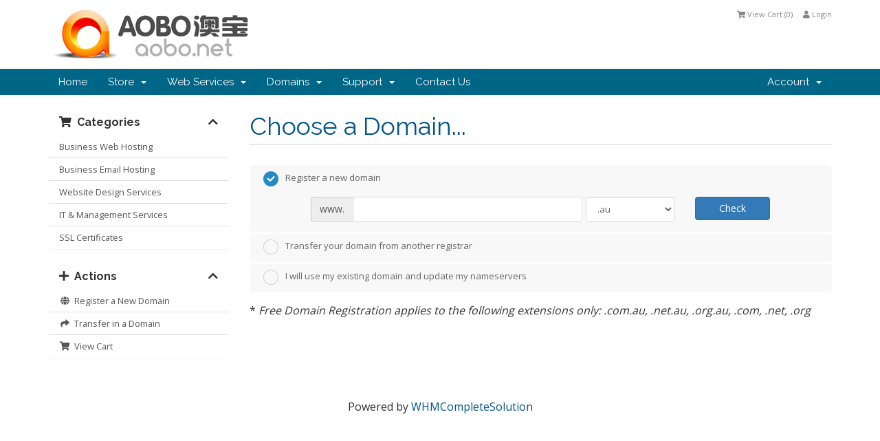

--- FILE ---
content_type: text/html; charset=utf-8
request_url: https://www.aobo.net/cart.php?a=add&pid=1
body_size: 56139
content:
<!DOCTYPE html>
<html lang="en">
<head>
    <meta charset="utf-8" />
    <meta http-equiv="X-UA-Compatible" content="IE=edge">
    <meta name="viewport" content="width=device-width, initial-scale=1">
    <title>Shopping Cart - Online Business Solutions for Australian Businesses</title>

    <!-- Styling -->
<link href="//fonts.googleapis.com/css?family=Open+Sans:400,600|Raleway:400,700" rel="stylesheet">
<link href="/templates/aobo/css/all.min.css?v=e1c92b" rel="stylesheet">
<link href="/templates/aobo/css/custom.css" rel="stylesheet">

<!-- HTML5 Shim and Respond.js IE8 support of HTML5 elements and media queries -->
<!-- WARNING: Respond.js doesn't work if you view the page via file:// -->
<!--[if lt IE 9]>
  <script src="https://oss.maxcdn.com/libs/html5shiv/3.7.0/html5shiv.js"></script>
  <script src="https://oss.maxcdn.com/libs/respond.js/1.4.2/respond.min.js"></script>
<![endif]-->

<script type="text/javascript">
    var csrfToken = 'e0ab8a616bf1b8ddfd4679e2a155c5929e8ede42',
        markdownGuide = 'Markdown Guide',
        locale = 'en',
        saved = 'saved',
        saving = 'autosaving';
</script>
<script src="/templates/aobo/js/scripts.min.js?v=e1c92b"></script>


    
        <script data-cfasync="false" src="//cdnjs.cloudflare.com/ajax/libs/toastr.js/latest/js/toastr.min.js"></script>
        <link href="//cdnjs.cloudflare.com/ajax/libs/toastr.js/latest/css/toastr.min.css" rel="stylesheet" />
        <script data-cfasync="false" src="/modules/registrars/synergywholesaledomains/js/functions.min.js?v=2.3.0"></script>
        <link rel="stylesheet" type="text/css" href="/modules/registrars/synergywholesaledomains/css/synergywholesaledomains.min.css?v=2.3.0" />
    
<script type="text/javascript">

var _gaq = _gaq || [];
_gaq.push(['_setAccount', 'UA-44283747-4']);
_gaq.push(['_trackPageview']);

(function() {
var ga = document.createElement('script'); ga.type = 'text/javascript'; ga.async = true;
ga.src = ('https:' == document.location.protocol ? 'https://ssl' : 'http://www') + '.google-analytics.com/ga.js';
var s = document.getElementsByTagName('script')[0]; s.parentNode.insertBefore(ga, s);
})();

</script>




<!-- Dynamic Template Compatibility -->
<!-- Please update your theme to include or have a comment on the following to negate dynamic inclusion -->
<link rel="stylesheet" type="text/css" href="/assets/css/fontawesome-all.min.css" />

</head>
<body>



<section id="header">
    <div class="container">

        <!-- Top Bar -->
        <div id="top-nav">
            <!-- Language -->
                        <!-- Login/Account Notifications -->
                            <div class="pull-right nav">
                    <a href="#" class="quick-nav" data-toggle="popover" id="loginOrRegister" data-placement="bottom"><i class="fa fa-user"></i> Login</a>
                    <div id="loginOrRegisterContent" class="hidden">
                        <form action="https://www.aobo.net/dologin.php" method="post" role="form">
<input type="hidden" name="token" value="e0ab8a616bf1b8ddfd4679e2a155c5929e8ede42" />
                            <div class="form-group">
                                <input type="email" name="username" class="form-control" placeholder="Email Address" required />
                            </div>
                            <div class="form-group">
                                <div class="input-group">
                                    <input type="password" name="password" class="form-control" placeholder="Password" autocomplete="off" required />
                                    <span class="input-group-btn">
                                        <input type="submit" class="btn btn-primary" value="Login" />
                                    </span>
                                </div>
                            </div>
                            <label class="checkbox-inline">
                                <input type="checkbox" name="rememberme" /> Remember Me &bull; <a href="/pwreset.php">Forgot Password?</a>
                            </label>
                        </form>
                                            </div>
                </div>
                        <!-- Shopping Cart -->
            <div class="pull-right nav">
                <a href="/cart.php?a=view" class="quick-nav"><i class="fa fa-shopping-cart"></i> <span class="hidden-xs">View Cart (</span><span id="cartItemCount">0</span><span class="hidden-xs">)</span></a>
            </div>

            
        </div>

        <a href="/index.php"><img src="/templates/aobo/img/logo.png" alt="AOBO Network" /></a>

    </div>
</section>

<section id="main-menu">

    <nav id="nav" class="navbar navbar-default navbar-main" role="navigation">
        <div class="container">
            <!-- Brand and toggle get grouped for better mobile display -->
            <div class="navbar-header">
                <button type="button" class="navbar-toggle" data-toggle="collapse" data-target="#bs-example-navbar-collapse-1">
                    <span class="sr-only">Toggle navigation</span>
                    <span class="icon-bar"></span>
                    <span class="icon-bar"></span>
                    <span class="icon-bar"></span>
                </button>
            </div>

            <!-- Collect the nav links, forms, and other content for toggling -->
            <div class="collapse navbar-collapse" id="bs-example-navbar-collapse-1">

                <ul class="nav navbar-nav">

                        <li menuItemName="Home" id="Primary_Navbar-Home">
        <a href="/index.php">
                        Home
                                </a>
            </li>
    <li menuItemName="Store" class="dropdown" id="Primary_Navbar-Store">
        <a class="dropdown-toggle" data-toggle="dropdown" href="#">
                        Store
                        &nbsp;<b class="caret"></b>        </a>
                    <ul class="dropdown-menu">
                            <li menuItemName="Browse Products Services" id="Primary_Navbar-Store-Browse_Products_Services">
                    <a href="/cart.php">
                                                Browse All
                                            </a>
                </li>
                            <li menuItemName="Shop Divider 1" class="nav-divider" id="Primary_Navbar-Store-Shop_Divider_1">
                    <a href="">
                                                -----
                                            </a>
                </li>
                            <li menuItemName="Business Web Hosting" id="Primary_Navbar-Store-Business_Web_Hosting">
                    <a href="/cart.php?gid=1">
                                                Business Web Hosting
                                            </a>
                </li>
                            <li menuItemName="Business Email Hosting" id="Primary_Navbar-Store-Business_Email_Hosting">
                    <a href="/cart.php?gid=3">
                                                Business Email Hosting
                                            </a>
                </li>
                            <li menuItemName="Website Design Services" id="Primary_Navbar-Store-Website_Design_Services">
                    <a href="/cart.php?gid=2">
                                                Website Design Services
                                            </a>
                </li>
                            <li menuItemName="IT &amp; Management Services" id="Primary_Navbar-Store-IT_&amp;_Management_Services">
                    <a href="/cart.php?gid=5">
                                                IT &amp; Management Services
                                            </a>
                </li>
                            <li menuItemName="SSL Certificates" id="Primary_Navbar-Store-SSL_Certificates">
                    <a href="/cart.php?gid=6">
                                                SSL Certificates
                                            </a>
                </li>
                            <li menuItemName="Register a New Domain" id="Primary_Navbar-Store-Register_a_New_Domain">
                    <a href="/cart.php?a=add&domain=register">
                                                Register a New Domain
                                            </a>
                </li>
                            <li menuItemName="Transfer a Domain to Us" id="Primary_Navbar-Store-Transfer_a_Domain_to_Us">
                    <a href="/cart.php?a=add&domain=transfer">
                                                Transfer Domains to Us
                                            </a>
                </li>
                        </ul>
            </li>
    <li menuItemName="Web Services" class="dropdown" id="Primary_Navbar-Web_Services">
        <a class="dropdown-toggle" data-toggle="dropdown" href="#">
                        Web Services
                        &nbsp;<b class="caret"></b>        </a>
                    <ul class="dropdown-menu">
                            <li menuItemName="Business Web Hosting" id="Primary_Navbar-Web_Services-Business_Web_Hosting">
                    <a href="/cart.php?gid=1">
                                                Business Web Hosting
                                            </a>
                </li>
                            <li menuItemName="Business Email Hosting" id="Primary_Navbar-Web_Services-Business_Email_Hosting">
                    <a href="/cart.php?gid=3">
                                                Business Email Hosting
                                            </a>
                </li>
                            <li menuItemName="Website Design Services" id="Primary_Navbar-Web_Services-Website_Design_Services">
                    <a href="/cart.php?gid=2">
                                                Website Design Services
                                            </a>
                </li>
                            <li menuItemName="IT & Web Services" id="Primary_Navbar-Web_Services-IT_&_Web_Services">
                    <a href="/cart.php?gid=5">
                                                IT & Web Services
                                            </a>
                </li>
                        </ul>
            </li>
    <li menuItemName="Domains" class="dropdown" id="Primary_Navbar-Domains">
        <a class="dropdown-toggle" data-toggle="dropdown" href="#">
                        Domains
                        &nbsp;<b class="caret"></b>        </a>
                    <ul class="dropdown-menu">
                            <li menuItemName="Register a New Domain" id="Primary_Navbar-Domains-Register_a_New_Domain">
                    <a href="/cart.php?a=add&domain=register">
                                                Register a New Domain
                                            </a>
                </li>
                            <li menuItemName="Transfer Domains to Us" id="Primary_Navbar-Domains-Transfer_Domains_to_Us">
                    <a href="/cart.php?a=add&domain=transfer">
                                                Transfer Domains to Us
                                            </a>
                </li>
                        </ul>
            </li>
    <li menuItemName="Support" class="dropdown" id="Primary_Navbar-Support">
        <a class="dropdown-toggle" data-toggle="dropdown" href="#">
                        Support
                        &nbsp;<b class="caret"></b>        </a>
                    <ul class="dropdown-menu">
                            <li menuItemName="Tickets" id="Primary_Navbar-Support-Tickets">
                    <a href="/submitticket.php">
                                                Tickets
                                            </a>
                </li>
                            <li menuItemName="Announcements" id="Primary_Navbar-Support-Announcements">
                    <a href="/announcements.php">
                                                Announcements
                                            </a>
                </li>
                            <li menuItemName="Knowledgebase" id="Primary_Navbar-Support-Knowledgebase">
                    <a href="/knowledgebase.php">
                                                Knowledgebase
                                            </a>
                </li>
                            <li menuItemName="Network Status" id="Primary_Navbar-Support-Network_Status">
                    <a href="/serverstatus.php">
                                                Network Status
                                            </a>
                </li>
                        </ul>
            </li>
    <li menuItemName="Contact Us" id="Primary_Navbar-Contact_Us">
        <a href="/submitticket.php">
                        Contact Us
                                </a>
            </li>

                </ul>

                <ul class="nav navbar-nav navbar-right">

                        <li menuItemName="Account" class="dropdown" id="Secondary_Navbar-Account">
        <a class="dropdown-toggle" data-toggle="dropdown" href="#">
                        Account
                        &nbsp;<b class="caret"></b>        </a>
                    <ul class="dropdown-menu">
                            <li menuItemName="Login" id="Secondary_Navbar-Account-Login">
                    <a href="/clientarea.php">
                                                Login
                                            </a>
                </li>
                            <li menuItemName="Divider" class="nav-divider" id="Secondary_Navbar-Account-Divider">
                    <a href="">
                                                -----
                                            </a>
                </li>
                            <li menuItemName="Forgot Password?" id="Secondary_Navbar-Account-Forgot_Password?">
                    <a href="/password/reset/begin">
                                                Forgot Password?
                                            </a>
                </li>
                        </ul>
            </li>

                </ul>

            </div><!-- /.navbar-collapse -->
        </div>
    </nav>

</section>



<section id="main-body" class="container">

    <div class="row">
                <!-- Container for main page display content -->
        <div class="col-xs-12 main-content">
            

<link rel="stylesheet" type="text/css" href="/templates/orderforms/standard_cart/css/all.min.css?v=e1c92b" />
<script type="text/javascript" src="/templates/orderforms/standard_cart/js/scripts.min.js?v=e1c92b"></script>

<div id="order-standard_cart">

    <div class="row">

        <div class="pull-md-right col-md-9">

            <div class="header-lined">
                <h1>Choose a Domain...</h1>
            </div>

        </div>

        <div class="col-md-3 pull-md-left sidebar hidden-xs hidden-sm">

                <div menuItemName="Categories" class="panel panel-sidebar">
        <div class="panel-heading">
            <h3 class="panel-title">
                                    <i class="fas fa-shopping-cart"></i>&nbsp;
                
                Categories

                
                <i class="fas fa-chevron-up panel-minimise pull-right"></i>
            </h3>
        </div>

        
                    <div class="list-group">
                                                            <a menuItemName="Business Web Hosting" href="/cart.php?gid=1" class="list-group-item" id="Secondary_Sidebar-Categories-Business_Web_Hosting">
                            
                            Business Web Hosting

                                                    </a>
                                                                                <a menuItemName="Business Email Hosting" href="/cart.php?gid=3" class="list-group-item" id="Secondary_Sidebar-Categories-Business_Email_Hosting">
                            
                            Business Email Hosting

                                                    </a>
                                                                                <a menuItemName="Website Design Services" href="/cart.php?gid=2" class="list-group-item" id="Secondary_Sidebar-Categories-Website_Design_Services">
                            
                            Website Design Services

                                                    </a>
                                                                                <a menuItemName="IT &amp; Management Services" href="/cart.php?gid=5" class="list-group-item" id="Secondary_Sidebar-Categories-IT_&amp;_Management_Services">
                            
                            IT &amp; Management Services

                                                    </a>
                                                                                <a menuItemName="SSL Certificates" href="/cart.php?gid=6" class="list-group-item" id="Secondary_Sidebar-Categories-SSL_Certificates">
                            
                            SSL Certificates

                                                    </a>
                                                </div>
        
            </div>

        <div menuItemName="Actions" class="panel panel-sidebar">
        <div class="panel-heading">
            <h3 class="panel-title">
                                    <i class="fas fa-plus"></i>&nbsp;
                
                Actions

                
                <i class="fas fa-chevron-up panel-minimise pull-right"></i>
            </h3>
        </div>

        
                    <div class="list-group">
                                                            <a menuItemName="Domain Registration" href="/cart.php?a=add&domain=register" class="list-group-item" id="Secondary_Sidebar-Actions-Domain_Registration">
                                                            <i class="fas fa-globe fa-fw"></i>&nbsp;
                            
                            Register a New Domain

                                                    </a>
                                                                                <a menuItemName="Domain Transfer" href="/cart.php?a=add&domain=transfer" class="list-group-item" id="Secondary_Sidebar-Actions-Domain_Transfer">
                                                            <i class="fas fa-share fa-fw"></i>&nbsp;
                            
                            Transfer in a Domain

                                                    </a>
                                                                                <a menuItemName="View Cart" href="/cart.php?a=view" class="list-group-item" id="Secondary_Sidebar-Actions-View_Cart">
                                                            <i class="fas fa-shopping-cart fa-fw"></i>&nbsp;
                            
                            View Cart

                                                    </a>
                                                </div>
        
            </div>

    
        </div>

        <div class="col-md-9 pull-md-right">

            <div class="categories-collapsed visible-xs visible-sm clearfix">

    <div class="pull-left form-inline">
        <form method="get" action="/cart.php">
            <select name="gid" onchange="submit()" class="form-control">
                <optgroup label="Product Categories">
                                            <option value="1">Business Web Hosting</option>
                                            <option value="3">Business Email Hosting</option>
                                            <option value="2">Website Design Services</option>
                                            <option value="5">IT &amp; Management Services</option>
                                            <option value="6">SSL Certificates</option>
                                    </optgroup>
                <optgroup label="Actions">
                                                                <option value="registerdomain">Register a New Domain</option>
                                                                <option value="transferdomain">Transfer in a Domain</option>
                                        <option value="viewcart">View Cart</option>
                </optgroup>
            </select>
        </form>
    </div>

    
</div>

            <form id="frmProductDomain">
                <input type="hidden" id="frmProductDomainPid" value="1" />
                <div class="domain-selection-options">
                                                                <div class="option">
                            <label>
                                <input type="radio" name="domainoption" value="register" id="selregister" checked />Register a new domain
                            </label>
                            <div class="domain-input-group clearfix" id="domainregister">
                                <div class="row">
                                    <div class="col-sm-8 col-sm-offset-1">
                                        <div class="row domains-row">
                                            <div class="col-xs-9">
                                                <div class="input-group">
                                                    <span class="input-group-addon">www.</span>
                                                    <input type="text" id="registersld" value="" class="form-control" autocapitalize="none" data-toggle="tooltip" data-placement="top" data-trigger="manual" title="Please enter your domain" />
                                                </div>
                                            </div>
                                            <div class="col-xs-3">
                                                <select id="registertld" class="form-control">
                                                                                                            <option value=".au">.au</option>
                                                                                                            <option value=".com.au">.com.au</option>
                                                                                                            <option value=".net.au">.net.au</option>
                                                                                                            <option value=".org.au">.org.au</option>
                                                                                                            <option value=".com">.com</option>
                                                                                                            <option value=".co">.co</option>
                                                                                                            <option value=".net">.net</option>
                                                                                                            <option value=".app">.app</option>
                                                                                                            <option value=".cn">.cn</option>
                                                                                                            <option value=".us">.us</option>
                                                                                                            <option value=".org">.org</option>
                                                                                                            <option value=".me">.me</option>
                                                                                                            <option value=".nz">.nz</option>
                                                                                                            <option value=".co.nz">.co.nz</option>
                                                                                                            <option value=".uk">.uk</option>
                                                                                                            <option value=".co.uk">.co.uk</option>
                                                                                                            <option value=".in">.in</option>
                                                                                                            <option value=".io">.io</option>
                                                                                                    </select>
                                            </div>
                                        </div>
                                    </div>
                                    <div class="col-sm-2">
                                        <button type="submit" class="btn btn-primary btn-block">
                                            Check
                                        </button>
                                    </div>
                                </div>
                            </div>
                        </div>
                                                                <div class="option">
                            <label>
                                <input type="radio" name="domainoption" value="transfer" id="seltransfer" />Transfer your domain from another registrar
                            </label>
                            <div class="domain-input-group clearfix" id="domaintransfer">
                                <div class="row">
                                    <div class="col-sm-8 col-sm-offset-1">
                                        <div class="row domains-row">
                                            <div class="col-xs-9">
                                                <div class="input-group">
                                                    <span class="input-group-addon">www.</span>
                                                    <input type="text" id="transfersld" value="" class="form-control" autocapitalize="none" data-toggle="tooltip" data-placement="top" data-trigger="manual" title="Please enter your domain"/>
                                                </div>
                                            </div>
                                            <div class="col-xs-3">
                                                <select id="transfertld" class="form-control">
                                                                                                            <option value=".au">.au</option>
                                                                                                            <option value=".com.au">.com.au</option>
                                                                                                            <option value=".net.au">.net.au</option>
                                                                                                            <option value=".org.au">.org.au</option>
                                                                                                            <option value=".com">.com</option>
                                                                                                            <option value=".co">.co</option>
                                                                                                            <option value=".net">.net</option>
                                                                                                            <option value=".app">.app</option>
                                                                                                            <option value=".cn">.cn</option>
                                                                                                            <option value=".us">.us</option>
                                                                                                            <option value=".org">.org</option>
                                                                                                            <option value=".me">.me</option>
                                                                                                            <option value=".nz">.nz</option>
                                                                                                            <option value=".co.nz">.co.nz</option>
                                                                                                            <option value=".uk">.uk</option>
                                                                                                            <option value=".co.uk">.co.uk</option>
                                                                                                            <option value=".in">.in</option>
                                                                                                            <option value=".io">.io</option>
                                                                                                    </select>
                                            </div>
                                        </div>
                                    </div>
                                    <div class="col-sm-2">
                                        <button type="submit" class="btn btn-primary btn-block">
                                            Transfer
                                        </button>
                                    </div>
                                </div>
                            </div>
                        </div>
                                                                <div class="option">
                            <label>
                                <input type="radio" name="domainoption" value="owndomain" id="selowndomain" />I will use my existing domain and update my nameservers
                            </label>
                            <div class="domain-input-group clearfix" id="domainowndomain">
                                <div class="row">
                                    <div class="col-sm-9">
                                        <div class="row domains-row">
                                            <div class="col-xs-2 text-right">
                                                <p class="form-control-static">www.</p>
                                            </div>
                                            <div class="col-xs-7">
                                                <input type="text" id="owndomainsld" value="" placeholder="example" class="form-control" autocapitalize="none" data-toggle="tooltip" data-placement="top" data-trigger="manual" title="Please enter your domain" />
                                            </div>
                                            <div class="col-xs-3">
                                                <input type="text" id="owndomaintld" value="" placeholder="com" class="form-control" autocapitalize="none" data-toggle="tooltip" data-placement="top" data-trigger="manual" title="Required" />
                                            </div>
                                        </div>
                                    </div>
                                    <div class="col-sm-2">
                                        <button type="submit" class="btn btn-primary btn-block" id="useOwnDomain">
                                            Use
                                        </button>
                                    </div>
                                </div>
                            </div>
                        </div>
                                                        </div>

                                    <p>* <em>Free Domain Registration applies to the following extensions only: .com.au, .net.au, .org.au, .com, .net, .org</em></p>
                
            </form>

            <div class="clearfix"></div>
            <form method="post" action="cart.php?a=add&pid=1&domainselect=1" id="frmProductDomainSelections">
<input type="hidden" name="token" value="e0ab8a616bf1b8ddfd4679e2a155c5929e8ede42" />

                <div id="DomainSearchResults" class="hidden">

                    <div id="searchDomainInfo">
                        <p id="primaryLookupSearching" class="domain-lookup-loader domain-lookup-primary-loader domain-searching domain-checker-result-headline">
                            <i class="fas fa-spinner fa-spin"></i>
                            <span class="domain-lookup-register-loader">Checking availability...</span>
                            <span class="domain-lookup-transfer-loader">Verifying transfer eligibility...</span>
                            <span class="domain-lookup-other-loader">Verifying your domain selection...</span>
                        </p>
                        <div id="primaryLookupResult" class="domain-lookup-result domain-lookup-primary-results hidden">
                            <div class="domain-unavailable domain-checker-unavailable headline"><strong>:domain</strong> is unavailable</div>
                            <div class="domain-available domain-checker-available headline">Congratulations! <strong></strong> is available!</div>
                            <div class="btn btn-primary domain-contact-support headline">Contact Us</div>
                            <div class="transfer-eligible">
                                <p class="domain-checker-available headline">Your domain is eligible for transfer</p>
                                <p>Please ensure you have unlocked your domain at your current registrar before continuing.</p>
                            </div>
                            <div class="transfer-not-eligible">
                                <p class="domain-checker-unavailable headline">Not Eligible for Transfer</p>
                                <p>The domain you entered does not appear to be registered.</p>
                                <p>If the domain was registered recently, you may need to try again later.</p>
                                <p>Alternatively, you can perform a search to register this domain.</p>
                            </div>
                            <div class="domain-invalid">
                                <p class="domain-checker-unavailable headline">Invalid domain name provided</p>
                                <p>
                                    Domains must begin with a letter or a number<span class="domain-length-restrictions"> and be between <span class="min-length"></span> and <span class="max-length"></span> characters in length</span><br />
                                    Please check your entry and try again.
                                </p>
                            </div>
                            <div class="domain-price">
                                <span class="register-price-label">Continue to register this domain for</span>
                                <span class="transfer-price-label hidden">Transfer to us and extend by 1 year* for</span>
                                <span class="price"></span>
                            </div>
                            <p class="domain-error domain-checker-unavailable headline"></p>
                            <input type="hidden" id="resultDomainOption" name="domainoption" />
                            <input type="hidden" id="resultDomain" name="domains[]" />
                            <input type="hidden" id="resultDomainPricingTerm" />
                        </div>
                    </div>

                                                                        <div id="spotlightTlds" class="spotlight-tlds clearfix hidden">
                                <div class="spotlight-tlds-container">
                                                                            <div class="spotlight-tld-container spotlight-tld-container-7">
                                            <div id="spotlightau" class="spotlight-tld">
                                                                                                    <div class="spotlight-tld-new">New</div>
                                                                                                .au
                                                <span class="domain-lookup-loader domain-lookup-spotlight-loader">
                                                    <i class="fas fa-spinner fa-spin"></i>
                                                </span>
                                                <div class="domain-lookup-result">
                                                    <button type="button" class="btn unavailable hidden" disabled="disabled">
                                                        Unavailable
                                                    </button>
                                                    <button type="button" class="btn invalid hidden" disabled="disabled">
                                                        Unavailable
                                                    </button>
                                                    <span class="available price hidden">$16.50 AUD</span>
                                                    <button type="button" class="btn hidden btn-add-to-cart product-domain" data-whois="0" data-domain="">
                                                        <span class="to-add">Add</span>
                                                        <span class="added">Added</span>
                                                        <span class="unavailable">Taken</span>
                                                    </button>
                                                    <button type="button" class="btn btn-primary domain-contact-support hidden">Contact Support to Purchase</button>
                                                </div>
                                            </div>
                                        </div>
                                                                            <div class="spotlight-tld-container spotlight-tld-container-7">
                                            <div id="spotlightcomau" class="spotlight-tld">
                                                                                                    <div class="spotlight-tld-hot">Hot</div>
                                                                                                .com.au
                                                <span class="domain-lookup-loader domain-lookup-spotlight-loader">
                                                    <i class="fas fa-spinner fa-spin"></i>
                                                </span>
                                                <div class="domain-lookup-result">
                                                    <button type="button" class="btn unavailable hidden" disabled="disabled">
                                                        Unavailable
                                                    </button>
                                                    <button type="button" class="btn invalid hidden" disabled="disabled">
                                                        Unavailable
                                                    </button>
                                                    <span class="available price hidden">$16.50 AUD</span>
                                                    <button type="button" class="btn hidden btn-add-to-cart product-domain" data-whois="0" data-domain="">
                                                        <span class="to-add">Add</span>
                                                        <span class="added">Added</span>
                                                        <span class="unavailable">Taken</span>
                                                    </button>
                                                    <button type="button" class="btn btn-primary domain-contact-support hidden">Contact Support to Purchase</button>
                                                </div>
                                            </div>
                                        </div>
                                                                            <div class="spotlight-tld-container spotlight-tld-container-7">
                                            <div id="spotlightcom" class="spotlight-tld">
                                                                                                    <div class="spotlight-tld-hot">Hot</div>
                                                                                                .com
                                                <span class="domain-lookup-loader domain-lookup-spotlight-loader">
                                                    <i class="fas fa-spinner fa-spin"></i>
                                                </span>
                                                <div class="domain-lookup-result">
                                                    <button type="button" class="btn unavailable hidden" disabled="disabled">
                                                        Unavailable
                                                    </button>
                                                    <button type="button" class="btn invalid hidden" disabled="disabled">
                                                        Unavailable
                                                    </button>
                                                    <span class="available price hidden">$22.95 AUD</span>
                                                    <button type="button" class="btn hidden btn-add-to-cart product-domain" data-whois="0" data-domain="">
                                                        <span class="to-add">Add</span>
                                                        <span class="added">Added</span>
                                                        <span class="unavailable">Taken</span>
                                                    </button>
                                                    <button type="button" class="btn btn-primary domain-contact-support hidden">Contact Support to Purchase</button>
                                                </div>
                                            </div>
                                        </div>
                                                                            <div class="spotlight-tld-container spotlight-tld-container-7">
                                            <div id="spotlightco" class="spotlight-tld">
                                                                                                    <div class="spotlight-tld-hot">Hot</div>
                                                                                                .co
                                                <span class="domain-lookup-loader domain-lookup-spotlight-loader">
                                                    <i class="fas fa-spinner fa-spin"></i>
                                                </span>
                                                <div class="domain-lookup-result">
                                                    <button type="button" class="btn unavailable hidden" disabled="disabled">
                                                        Unavailable
                                                    </button>
                                                    <button type="button" class="btn invalid hidden" disabled="disabled">
                                                        Unavailable
                                                    </button>
                                                    <span class="available price hidden">$65.00 AUD</span>
                                                    <button type="button" class="btn hidden btn-add-to-cart product-domain" data-whois="0" data-domain="">
                                                        <span class="to-add">Add</span>
                                                        <span class="added">Added</span>
                                                        <span class="unavailable">Taken</span>
                                                    </button>
                                                    <button type="button" class="btn btn-primary domain-contact-support hidden">Contact Support to Purchase</button>
                                                </div>
                                            </div>
                                        </div>
                                                                            <div class="spotlight-tld-container spotlight-tld-container-7">
                                            <div id="spotlightcn" class="spotlight-tld">
                                                                                                    <div class="spotlight-tld-hot">Hot</div>
                                                                                                .cn
                                                <span class="domain-lookup-loader domain-lookup-spotlight-loader">
                                                    <i class="fas fa-spinner fa-spin"></i>
                                                </span>
                                                <div class="domain-lookup-result">
                                                    <button type="button" class="btn unavailable hidden" disabled="disabled">
                                                        Unavailable
                                                    </button>
                                                    <button type="button" class="btn invalid hidden" disabled="disabled">
                                                        Unavailable
                                                    </button>
                                                    <span class="available price hidden">$50.00 AUD</span>
                                                    <button type="button" class="btn hidden btn-add-to-cart product-domain" data-whois="0" data-domain="">
                                                        <span class="to-add">Add</span>
                                                        <span class="added">Added</span>
                                                        <span class="unavailable">Taken</span>
                                                    </button>
                                                    <button type="button" class="btn btn-primary domain-contact-support hidden">Contact Support to Purchase</button>
                                                </div>
                                            </div>
                                        </div>
                                                                            <div class="spotlight-tld-container spotlight-tld-container-7">
                                            <div id="spotlightapp" class="spotlight-tld">
                                                                                                    <div class="spotlight-tld-new">New</div>
                                                                                                .app
                                                <span class="domain-lookup-loader domain-lookup-spotlight-loader">
                                                    <i class="fas fa-spinner fa-spin"></i>
                                                </span>
                                                <div class="domain-lookup-result">
                                                    <button type="button" class="btn unavailable hidden" disabled="disabled">
                                                        Unavailable
                                                    </button>
                                                    <button type="button" class="btn invalid hidden" disabled="disabled">
                                                        Unavailable
                                                    </button>
                                                    <span class="available price hidden">$33.00 AUD</span>
                                                    <button type="button" class="btn hidden btn-add-to-cart product-domain" data-whois="0" data-domain="">
                                                        <span class="to-add">Add</span>
                                                        <span class="added">Added</span>
                                                        <span class="unavailable">Taken</span>
                                                    </button>
                                                    <button type="button" class="btn btn-primary domain-contact-support hidden">Contact Support to Purchase</button>
                                                </div>
                                            </div>
                                        </div>
                                                                            <div class="spotlight-tld-container spotlight-tld-container-7">
                                            <div id="spotlightme" class="spotlight-tld">
                                                                                                .me
                                                <span class="domain-lookup-loader domain-lookup-spotlight-loader">
                                                    <i class="fas fa-spinner fa-spin"></i>
                                                </span>
                                                <div class="domain-lookup-result">
                                                    <button type="button" class="btn unavailable hidden" disabled="disabled">
                                                        Unavailable
                                                    </button>
                                                    <button type="button" class="btn invalid hidden" disabled="disabled">
                                                        Unavailable
                                                    </button>
                                                    <span class="available price hidden">$20.00 AUD</span>
                                                    <button type="button" class="btn hidden btn-add-to-cart product-domain" data-whois="0" data-domain="">
                                                        <span class="to-add">Add</span>
                                                        <span class="added">Added</span>
                                                        <span class="unavailable">Taken</span>
                                                    </button>
                                                    <button type="button" class="btn btn-primary domain-contact-support hidden">Contact Support to Purchase</button>
                                                </div>
                                            </div>
                                        </div>
                                                                    </div>
                            </div>
                        
                        <div class="suggested-domains hidden">
                            <div class="panel-heading">
                                Suggested Domains
                            </div>
                            <div id="suggestionsLoader" class="panel-body domain-lookup-loader domain-lookup-suggestions-loader">
                                <i class="fas fa-spinner fa-spin"></i> Generating suggestions for you
                            </div>
                            <ul id="domainSuggestions" class="domain-lookup-result list-group hidden">
                                <li class="domain-suggestion list-group-item hidden">
                                    <span class="domain"></span><span class="extension"></span>
                                    <button type="button" class="btn btn-add-to-cart product-domain" data-whois="1" data-domain="">
                                        <span class="to-add">Add to Cart</span>
                                        <span class="added">Added</span>
                                        <span class="unavailable">Taken</span>
                                    </button>
                                    <button type="button" class="btn btn-primary domain-contact-support hidden">Contact Support to Purchase</button>
                                    <span class="price"></span>
                                    <span class="promo hidden"></span>
                                </li>
                            </ul>
                            <div class="panel-footer more-suggestions hidden text-center">
                                <a id="moreSuggestions" href="#" onclick="loadMoreSuggestions();return false;">Give me more suggestions!</a>
                                <span id="noMoreSuggestions" class="no-more small hidden">That's all the results we have for you! If you still haven't found what you're looking for, please try a different search term or keyword.</span>
                            </div>
                            <div class="text-center text-muted domain-suggestions-warning">
                                <p>Domain name suggestions may not always be available. Availability is checked in real-time at the point of adding to the cart.</p>
                            </div>
                        </div>
                                    </div>

                <div class="text-center">
                    <button id="btnDomainContinue" type="submit" class="btn btn-primary btn-lg hidden" disabled="disabled">
                        Continue
                        &nbsp;<i class="fas fa-arrow-circle-right"></i>
                    </button>
                </div>
            </form>

        </div>
    </div>
</div>

<p style="text-align:center;">Powered by <a href="https://www.whmcs.com/" target="_blank">WHMCompleteSolution</a></p>

        </div><!-- /.main-content -->
            </div>
    <div class="clearfix"></div>
</section>

<section id="footer">
    <p>Copyright &copy; 2026 AOBO Network. All Rights Reserved.</p>
</section>

<div class="modal system-modal fade" id="modalAjax" tabindex="-1" role="dialog" aria-hidden="true">
    <div class="modal-dialog">
        <div class="modal-content panel panel-primary">
            <div class="modal-header panel-heading">
                <button type="button" class="close" data-dismiss="modal">
                    <span aria-hidden="true">&times;</span>
                    <span class="sr-only">Close</span>
                </button>
                <h4 class="modal-title">Title</h4>
            </div>
            <div class="modal-body panel-body">
                Loading...
            </div>
            <div class="modal-footer panel-footer">
                <div class="pull-left loader">
                    <i class="fa fa-circle-o-notch fa-spin"></i> Loading...
                </div>
                <button type="button" class="btn btn-default" data-dismiss="modal">
                    Close
                </button>
                <button type="button" class="btn btn-primary modal-submit">
                    Submit
                </button>
            </div>
        </div>
    </div>
</div>



</body>
</html>


--- FILE ---
content_type: application/javascript
request_url: https://www.aobo.net/modules/registrars/synergywholesaledomains/js/functions.min.js?v=2.3.0
body_size: 22375
content:
function Toast(type,css,msg){toastr.options.positionClass=css,toastr[type](msg)}function formSubmitDNS(){let text=`Are you sure you want to change the DNS Type to ${determineDNSType(document.getElementById("option").value)} ?`;confirm(text)&&this.form.submit()}function determineDNSType(type){switch(type){case 2:return"URL & Email Forwarding + DNS Hosting";case 3:return"Parked";case 4:return"DNS Hosting"}}function listMailRecords(domain_id){executeAJAXRequest("POST",`clientarea.php?action=domaindetails&id=${domain_id}&modop=custom&a=manageEmailForwarding&op=getRecords`,"",1e4).fail(errorHandler).done(function(data){if(void 0===data.error){for($(".sw-loader").fadeOut("fast"),i=0;i<data.length;i++)populateEmailRow(data[i].record_id,data[i].prefix,data[i].forward_to);Toast("success","toast-top-right","Successfully retrieved Email Forwards")}})}function addEmailRecord(domain_id,temprecord_id,formdata){executeAJAXRequest("POST",`clientarea.php?action=domaindetails&id=${domain_id}&modop=custom&a=manageEmailForwarding&op=addRecord`,formdata,1e4).fail(errorHandler).done(function(data){void 0===data.error&&($("#emailrow-"+temprecord_id).attr("id","emailrow-"+data.record_id),$("#emailform-"+temprecord_id).attr("id","emailform-"+data.record_id),$("#newemailrecord_id-"+temprecord_id).attr("id","emailrecord_id-"+data.record_id),$("#emailrecord_id-"+data.record_id).val(data.record_id),Toast("success","toast-top-right","Email forwarder successfully added"))})}function deleteEmailRecord(domain_id,record_id,formdata){executeAJAXRequest("POST",`clientarea.php?action=domaindetails&id=${domain_id}&modop=custom&a=manageEmailForwarding&op=deleteRecord`,formdata,1e4).fail(errorHandler).done(function(data){void 0===data.error&&($("#emailrow-"+record_id).remove(),Toast("success","toast-top-right","EMail Forwarder successfully deleted"))})}function saveEmailRecord(domain_id,record_id,formdata){let url=`clientarea.php?action=domaindetails&id=${domain_id}&modop=custom&a=manageEmailForwarding&op=`;executeAJAXRequest("POST",url+"deleteRecord",formdata,1e4).fail(errorHandler).done(function(data){if(void 0===data.error)return;executeAJAXRequest("POST",url+"addRecord",formdata,1e4).fail(errorHandler).done(function(data){void 0===data.error&&($("#emailrow-"+record_id).attr("id","emailrow-"+data.record_id),$("#emailform-"+record_id).attr("id","emailform-"+data.record_id),$("#newemailrecord_id-"+record_id).attr("id","emailrecord_id-"+data.record_id),$("#emailrecord_id-"+data.record_id).val(data.record_id),Toast("success","toast-top-right","Successfully updated Email Forwarder"))})})}function populateEmailRow(record_id,prefix,forward_to){$("#emailforwards").append(`\n        <div class="sw-table-form" id="emailrow-${record_id}">\n            <form class="row" id="emailform-${record_id}">\n                <input type="hidden" name="record_id" id="emailrecord_id-${record_id}" value="${record_id}">\n                <div class="col-lg-4">\n                    <input type="text" name="prefix" size="30" value="${prefix}" />\n                </div>\n                <div class="col-lg-2 text-center"><i class="fa fa-long-arrow-right fa-align-center fa-2x"></i></div>\n                <div class="col-lg-4">\n                    <input type="text" name="forwardto" size="30" value="${forward_to}" />\n                </div>\n                <div class="col-lg-2 text-center">\n                    <div class="btn-group" role="group">\n                        <button type="button" class="btn btn-danger delete-row"><span class="fas fa-trash-alt"></span></button>\n                        <button type="button" class="btn btn-success save-row"><span class="fas fa-check"></span></button>\n                    </div>\n                </div>\n            </form>\n        </div>\n    `)}function listRecords(domain_id){executeAJAXRequest("POST",`clientarea.php?action=domaindetails&id=${domain_id}&modop=custom&a=manageDNSURLForwarding&op=getRecords`).fail(errorHandler).done(function(data){void 0===data.error&&($(".sw-loader").fadeOut("fast"),data.records.forEach(function(record){"URL"===record.type||"FRAME"===record.type?populateURLRow(record.record_id,record.hostname,record.type,record.address):populateDNSRow(record.record_id,data.domain,record.hostname,record.type,record.ttl,record.address,record.priority)}),Toast("success","toast-top-right","Successfully retrieved DNS / URL records"))})}function addRecord(domain_id,temprecord_id,formdata,recordType){void 0===recordType&&(recordType="dns"),executeAJAXRequest("POST",`clientarea.php?action=domaindetails&id=${domain_id}&modop=custom&a=manageDNSURLForwarding&op=addRecord`,formdata,1e4).fail(errorHandler).done(function(data){void 0===data.error&&("dns"==recordType?($("#row-"+temprecord_id).attr("id","row-"+data.record_id),$("#form-"+temprecord_id).attr("id","form-"+data.record_id),$("#newrecord_id-"+temprecord_id).attr("id","record_id-"+data.record_id),$("#record_id-"+data.record_id).val(data.record_id),$("#form-"+data.record_id+" input[name=hostname]").val(data.recordName),$("#form-"+data.record_id+" input[name=address]").val(data.recordContent),$("#form-"+data.record_id+" input[name=ttl]").val(data.recordTTL),void 0===data.recordPrio||"MX"!==data.recordType&&"SRV"!==data.recordType?$("#form-"+data.record_id+" input[name=priority]").val("N/A"):$("#form-"+data.record_id+" input[name=priority]").val(data.recordPrio),Toast("success","toast-top-right","Successfully added DNS record")):"url"==recordType&&($("#urlrow-"+temprecord_id).attr("id","urlrow-"+data.record_id),$("#urlform-"+temprecord_id).attr("id","urlform-"+data.record_id),$("#urlnewrecord_id-"+temprecord_id).attr("id","urlrecord_id-"+data.record_id),$("#urlrecord_id-"+data.record_id).val(data.record_id),$("#urlform-"+data.record_id+" input[name=hostname]").val(data.hostname),$("#urlform-"+data.record_id+" input[name=address]").val(data.url),Toast("success","toast-top-right","Successfully added URL record")))})}function deleteRecord(domain_id,record_id,formdata,recordType){executeAJAXRequest("POST",`clientarea.php?action=domaindetails&id=${domain_id}&modop=custom&a=manageDNSURLForwarding&op=deleteRecord`,formdata,1e4).fail(errorHandler).done(function(data){void 0===data.error&&("dns"===recordType?($("#row-"+record_id).remove(),Toast("success","toast-top-right","Successfully deleted DNS record")):"url"===recordType&&($("#urlrow-"+record_id).remove(),Toast("success","toast-top-right","Successfully deleted URL record")))})}function saveRecord(domain_id,record_id,formdata,recordType){void 0===recordType&&(recordType="dns");let url=`clientarea.php?action=domaindetails&id=${domain_id}&modop=custom&a=manageDNSURLForwarding&op=`;if("dns"==recordType){executeAJAXRequest("POST",url+"deleteRecord",formdata).fail(errorHandler).done(function(data){if(void 0!==data.error)return;executeAJAXRequest("POST",url+"addRecord",formdata).fail(errorHandler).done(function(data){void 0===data.error&&($("#row-"+record_id).attr("id","row-"+data.record_id),$("#form-"+record_id).attr("id","form-"+data.record_id),$("#record_id-"+record_id).attr("id","record_id-"+data.record_id),$("#record_id-"+data.record_id).val(data.record_id),$("#form-"+data.record_id+" input[name=hostname]").val(data.recordName),$("#form-"+data.record_id+" input[name=address]").val(data.recordContent),$("#form-"+data.record_id+" input[name=ttl]").val(data.recordTTL),void 0===data.recordPrio||"MX"!=data.recordType&&"SRV"!=data.recordType?$("#form-"+data.record_id+" input[name=priority]").val("N/A"):$("#form-"+data.record_id+" input[name=priority]").val(data.recordPrio),Toast("success","toast-top-right","Successfully updated dns record"))})})}else if("url"==recordType){executeAJAXRequest("POST",url+"deleteRecord",formdata).fail(errorHandler).done(function(data){void 0===data.error&&executeAJAXRequest("POST",url+"addRecord",formdata).fail(errorHandler).done(function(data){void 0===data.error&&($("#urlrow-"+record_id).attr("id","urlrow-"+data.record_id),$("#urlrow-"+record_id).attr("id","urlform-"+data.record_id),$("#urlrecord_id-"+record_id).attr("id","urlrecord_id-"+data.record_id),$("#urlrecord_id-"+data.record_id).val(data.record_id),$("#urlrow-"+data.record_id+" input[name=hostname]").val(data.hostname),$("#urlrow-"+data.record_id+" input[name=address]").val(data.url),Toast("success","toast-top-right","Successfully updated url record"))})})}}function populateDNSRow(record_id,domain,hostname,type,ttl,address,priority){let options="",controls="";["A","AAAA","MX","CNAME","TXT","SRV","NS"].forEach(function(value){options+=value==type?`<option value="${value}" selected>${value}</option>`:`<option value="${value}">${value}</option>`}),void 0===priority&&(priority="N/A"),("NS"!==type||"NS"==type&&hostname!==domain)&&(controls='<div class="col-lg-2 text-center">\n            <div class="btn-group" role="group">\n                <button type="button" class="btn btn-danger delete-row"><span class="fas fa-trash-alt"></span></button>\n                <button type="button" class="btn btn-success save-row"><span class="fas fa-check"></span></button>\n            </div>\n        </div>');var template=`<div class="sw-table-form" id="row-${record_id}">\n        <form class="row" id="form-${record_id}">\n            <input type="hidden" name="record_id" id="record_id-${record_id}" value="${record_id}">\n            <div class="col-lg-3">\n                <input type="text" name="hostname" size="20" value="${hostname}" />\n            </div>\n            <div class="col-lg-3">\n                <input type="text" name="address" size="20" value="${address}" />\n            </div>\n            <div class="col-lg-2">\n                <select name="type">${options}</select>\n            </div>\n            <div class="col-lg-1">\n                <input type="text" name="ttl" size="5" value="${ttl}" />\n            </div>\n            <div class="col-lg-1">\n                <input type="text" name="priority" size="3" value="${priority}" />\n            </div>\n            ${controls}\n        </form>\n    </div>`;if("SRV"==type){var srvContent=address.split(" ");template=`<div class="sw-table-form" id="row-${record_id}">\n        <form class="row" id="form-${record_id}">\n            <input type="hidden" name="record_id" id="record_id-${record_id}" value="${record_id}">\n            <div class="col-lg-3">\n                <input type="text" name="hostname" value="${hostname}" />\n            </div>\n            <div class="col-lg-3">\n                <input type="text" name="address1" placeholder="Weight" size="2" value="${srvContent[0]}" />\n                <input type="text" name="address2" placeholder="Port" size="2" value="${srvContent[1]}" />\n                <input type="text" name="address3" placeholder="Target" size="8" value="${srvContent[2]}" />\n            </div>\n            <div class="col-lg-2">\n                <select name="type">${options}</select>\n            </div>\n            <div class="col-lg-1">\n                <input type="text" name="ttl" value="${ttl}" />\n            </div>\n            <div class="col-lg-1">\n                <input type="text" name="priority" value="${priority}" />\n            </div>\n            ${controls}\n        </form>\n    </div>`}$("#dnsrecords").append(template)}function populateURLRow(record_id,hostname,type,address){let types={URL:"URL Forward",FRAME:"URL Frame (Cloaking)"},options="";for(i in types)i==type?options+=`<option value="${i}" selected>${types[i]}</option>`:options+=`<option value=${i}">${types[i]}</option>`;$("#urlforwards").append(`\n        <div class="sw-table-form" id="urlrow-${record_id}">\n            <form class="row" id="urlform-${record_id}">\n                <input type="hidden" name="record_id" id="urlrecord_id-${record_id}" value="${record_id}">\n                <div class="col-lg-3">\n                    <input type="text" name="hostname" size="20" value="${hostname}"/>\n                </div>\n                <div class="col-lg-3">\n                    <input type="text" name="address" size="20" value="${address}"/>\n                </div>\n                <div class="col-lg-3">\n                    <select name="type">${options}</select>\n                </div>\n                <div class="col-lg-2 text-center">\n                    <div class="btn-group" role="group">\n                        <button type="button" class="btn btn-danger delete-row"><span class="fas fa-trash-alt"></span></button>\n                        <button type="button" class="btn btn-success save-row"><span class="fas fa-check"></span></button>\n                    </div>\n                </div>\n            </form>\n        </div>\n    `)}function executeAJAXRequest(type,url,data,timeout){return void 0==timeout&&(timeout=15e3),void 0==type&&(type="GET"),$.ajax({type:type,url:url,data:data,timeout:timeout,dataType:"text json"}).done(stdSuccessCB)}function stdSuccessCB(result){void 0===result?Toast("error","toast-top-right","Unable to parse JSON Response"):void 0!==result.error&&Toast("error","toast-top-right",result.error)}function errorHandler(jqXHR,textStatus,errorThrown){console.log(jqXHR),console.log(textStatus),console.log(errorThrown)}function EmailForwardPageReady(domain_id){function saveRow(record_id){let new_record=$("#newemailrecord_id-"+record_id).val(),serializedData=$("#emailform-"+record_id).serialize();return void 0===new_record?saveEmailRecord(domain_id,record_id,serializedData):addEmailRecord(domain_id,new_record,serializedData)}$(document).on({ajaxStart:function(){$("button").attr("disabled","disabled")},ajaxStop:function(){$("button").removeAttr("disabled")}}),listMailRecords(domain_id),$(document).on("click",".sw-insert-row",function(){let row_count=$("#emailforwards > div").length+1;$("#emailforwards").append(`\n            <div class="sw-table-form" id="emailrow-${row_count}">\n                <form class="row" id="emailform-${row_count}">\n                    <input type="hidden" name="record_id" id="newemailrecord_id-${row_count}" value="${row_count}" />\n                    <div class="col-lg-4">\n                        <input type="text" name="prefix" size="30" placeholder="eg. info without the @domain" />\n                    </div>\n                    <div class="col-lg-2 text-center">\n                        <i class="fa fa-long-arrow-right fa-align-center fa-2x"></i>\n                    </div>\n                    <div class="col-lg-4">\n                        <input type="text" name="forwardto" size="30" placeholder="Email address to forward to" />\n                    </div>\n                    <div class="col-lg-2 text-center">\n                        <div class="btn-group" role="group">\n                            <button type="button" class="btn btn-danger delete-row"><span class="fas fa-trash-alt"></span></button>\n                            <button type="button" class="btn btn-success save-row"><span class="fas fa-check"></span></button>\n                        </div>\n                    </div>\n                </form>\n            </div>\n        `)}),$(document).on("click",".save-row",function(){return saveRow($(this).parent().parent().parent().find("input[type=hidden]").val())}),$(document).on("keypress",".row > form > div > input",function(event){if(13===event.keyCode){return saveRow($(this).parent().parent().find("input[type=hidden]").val())}}),$(document).on("click",".delete-row",function(){let recordData=$(this).parent().parent().parent().parent().find("input[type=hidden]");if(-1!==recordData.attr("id").indexOf("new"))return void recordData.parent().parent().parent().hide();let record_id=recordData.val(),serializedData=$("#emailform-"+record_id).serialize();deleteEmailRecord(domain_id,record_id,serializedData)})}function DnsUrlPageReady(domain_id){function saveRow(section,record_id){let serializedData;switch(section){case"dnsrecords":if(new_record=$("#newrecord_id-"+record_id).val(),serializedData=$("#form-"+record_id).serialize(),"undefined"==typeof new_record){saveRecord(domain_id,record_id,serializedData,"dns");break}addRecord(domain_id,new_record,serializedData,"dns");break;case"urlforwards":if(new_record=$("#urlnewrecord_id-"+record_id).val(),serializedData=$("#urlform-"+record_id).serialize(),"undefined"==typeof new_record){saveRecord(domain_id,record_id,serializedData,"url");break}addRecord(domain_id,record_id,serializedData,"url")}}$(document).on({ajaxStart:function(){$("button").attr("disabled","disabled")},ajaxStop:function(){$("button").removeAttr("disabled")}}),listRecords(domain_id),$(document).on("click",".sw-insert-row",function(){let row_count=0;switch($(this).attr("data-append")){case"dnsrecords":row_count=$("#dnsrecords > div").length+1,$("#dnsrecords").append(`\n                    <div class="sw-table-form" id="row-${row_count}">\n                        <form class="row" id="form-${row_count}">\n                            <input type="hidden" name="record_id" id="newrecord_id-${row_count}" value="${row_count}">\n                            <div class="col-lg-3">\n                                <input type="text" name="hostname" />\n                            </div>\n                            <div class="col-lg-3">\n                                <input type="text" name="address" />\n                            </div>\n                            <div class="col-lg-2">\n                                <select name="type">\n                                    <option value="A">A</option>\n                                    <option value="AAAA">AAAA</option>\n                                    <option value="CNAME">CNAME</option>\n                                    <option value="MX">MX</option>\n                                    <option value="SRV">SRV</option>\n                                    <option value="TXT">TXT</option>\n                                    <option value="NS">NS</option>\n                                </select>\n                            </div>\n                            <div class="col-lg-1">\n                                <input type="text" name="ttl" size="5" />\n                            </div>\n                            <div class="col-lg-1">\n                                <input type="text" name="priority" size="3" />\n                            </div>\n                            <div class="col-lg-2 text-center">\n                                <div class="btn-group" role="group">\n                                    <button type="button" class="btn btn-danger delete-row"><span class="fas fa-trash-alt"></span></button>\n                                    <button type="button" class="btn btn-success save-row"><span class="fas fa-check"></span></button>\n                                </div>\n                            </div>\n                        </form>\n                    </div>\n                `);break;case"urlforwards":row_count=$("#urlforwards > div").length+1,$("#urlforwards").append(`\n                    <div class="sw-table-form" id="urlrow-${row_count}">\n                        <form class="row" id="urlform-${row_count}">\n                            <input type="hidden" name="record_id" id="urlnewrecord_id-${row_count}" value="${row_count}">\n                            <div class="col-lg-3">\n                                <input type="text" name="hostname" size="20" />\n                            </div>\n                            <div class="col-lg-3">\n                                <input type="text" name="address" size="20" />\n                            </div>\n                            <div class="col-lg-3">\n                                <select name="type">\n                                    <option value="URL">URL Forward</option>\n                                    <option value="FRAME">URL Frame (Cloaking)</option>\n                                </select>\n                            </div>\n                            <div class="col-lg-2 text-center">\n                                <div class="btn-group" role="group">\n                                    <button type="button" class="btn btn-danger delete-row"><span class="fas fa-trash-alt"></span></button>\n                                    <button type="button" class="btn btn-success save-row"><span class="fas fa-check"></span></button>\n                                </div>\n                            </div>\n                        </form>\n                    </div>\n                `)}}),$(document).on("click",".save-row",function(){return saveRow($(this).parent().parent().parent().parent().parent().attr("id"),$(this).parent().parent().parent().find("input[type=hidden]").val())}),$(document).on("keypress",".row > form > div > input",function(event){if(13===event.keyCode){return saveRow($(this).parent().parent().parent().parent().attr("id"),$(this).parent().parent().find("input[type=hidden]").val())}}),$(document).on("click",".delete-row",function(){let serializedData,section=$(this).parent().parent().parent().parent().parent().attr("id"),record=$(this).parent().parent().parent().find("input[type=hidden]"),record_id=record.val();switch(section){case"dnsrecords":if(serializedData=$("#form-"+record_id).serialize(),-1!==record.attr("id").indexOf("new")){$(this).parent().parent().parent().parent().hide();break}deleteRecord(domain_id,record_id,serializedData,"dns");break;case"urlforwards":if(serializedData=$("#urlform-"+record_id).serialize(),-1!==record.attr("id").indexOf("new")){$(this).parent().parent().parent().parent().hide();break}deleteRecord(domain_id,record_id,serializedData,"url")}})}"undefined"!=typeof toastr&&(toastr.options.positionClass="toast-top-full-width",toastr.options.extendedTimeOut=0,toastr.options.timeOut=1e4,toastr.options.fadeOut=500,toastr.options.fadeIn=500),$(document).ready(function(){$("#dnsrecords").delegate("select","change",function(){var self=$(this),addressCol=self.closest("form").find("div:eq(1)");"SRV"==self.val()?addressCol.html('                <input type="text" name="address1" placeholder="Weight" size="2" />                <input type="text" name="address2" placeholder="Port" size="2" />                <input type="text" name="address3" placeholder="Target" size="8" />            '):addressCol.html('<input type="text" name="address" size="20" />')})});